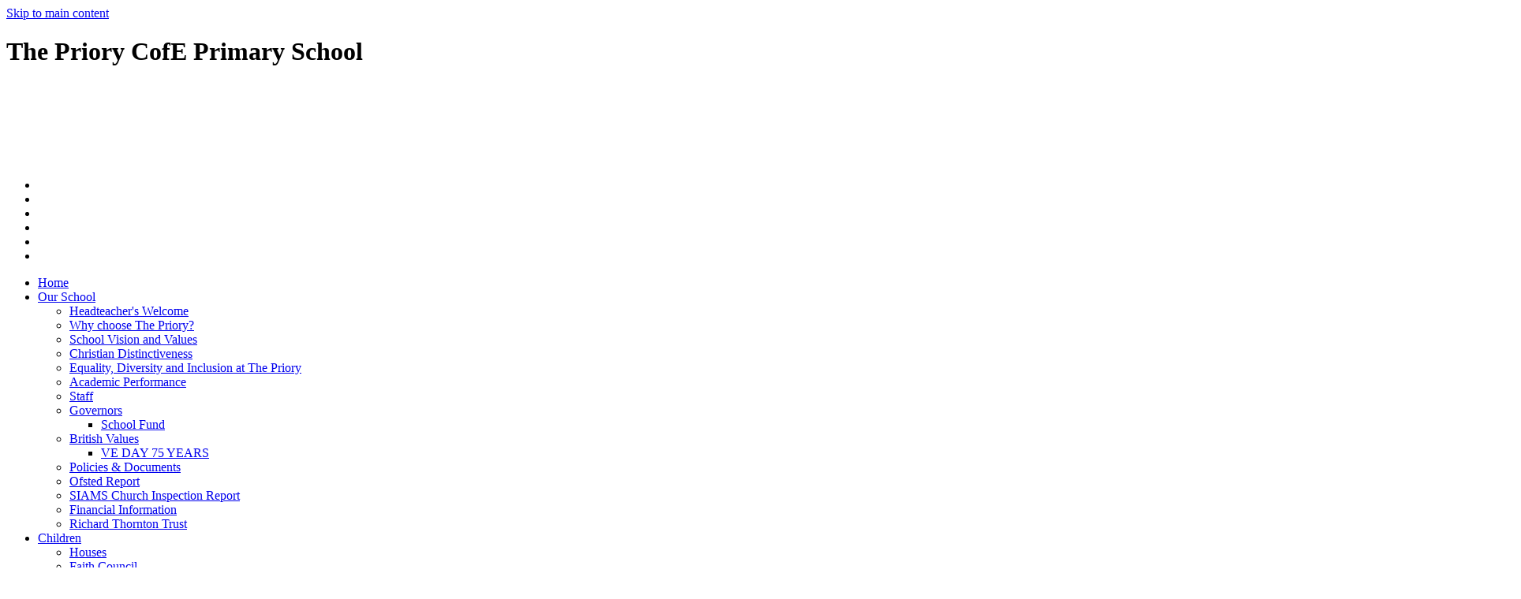

--- FILE ---
content_type: text/html
request_url: https://thepriory.merton.sch.uk/Community/KINGS-COLLEGE-LINKS/
body_size: 28568
content:
<!-- from CSV -->
<!DOCTYPE html>
<html lang="en">
<head>
	<!--pageID 94267-->
	
		<meta charset="UTF-8">
        
        <title>The Priory, Church of England Primary School - King's College links</title>

        <meta name="description" content="Welcome to the website of The Priory, Church of England Primary School" />
        <meta name="keywords" content="The Priory, Church of England, Primary School" />
        <meta name="author" content="The Priory, Church of England Primary School website"/>
        
                <meta name="robots" content="INDEX, FOLLOW"/>
                <meta name="revisit-after" content="2 days"/>
        
        <meta name="rating" content="General"/>
		<meta property="og:site_name" content="The Priory, Church of England Primary School" />
<meta property="og:title" content="King's College links" />
<meta property="og:url" content="https://www.thepriorymertonschool.org.uk/Community/KINGS-COLLEGE-LINKS" />
<meta property="og:type" content="website" />
<meta property="og:description" content="We are lucky enough to have strong community links with Kings College School in Wimbledon. &#160;" />
<meta name="twitter:card" content="summary" />
<meta name="twitter:title" content="King's College links" />
<meta name="twitter:description" content="We are lucky enough to have strong community links with Kings College School in Wimbledon. &#160;" />
<meta name="twitter:url" content="https://www.thepriorymertonschool.org.uk/Community/KINGS-COLLEGE-LINKS" />

        
        <link rel="shortcut icon" href="/favicon.ico?v=GSW" />
        <link rel="icon" href="/favicon.ico?v=GSW" />
	 
    
<link href="/admin/public/c_boxes_buttons.css" rel="stylesheet" type="text/css" />
<link href="/inc/c.css"  rel="stylesheet" type="text/css" media="screen" />
<link rel="stylesheet" href="/inc/fonts/stylesheet.css" type="text/css">
	<!-- AOS LIB CSS -->
	<link href="https://unpkg.com/aos@2.3.1/dist/aos.css" rel="stylesheet">

<!-- MOBILE / RESPONSIVE -->
<meta name="viewport" content="width=device-width, initial-scale=1, maximum-scale=2">

<!-- Import IE8 and IE7 Stylesheets -->
    <!--[if lt IE 9]>
        <script src="http://html5shiv.googlecode.com/svn/trunk/html5.js"></script>
        <link href="/inc/c_IE8.css" rel="stylesheet" type="text/css" media="screen" />
    <![endif]-->
    <!--[if lt IE 8]>
        <link href="/inc/c_IE7.css" rel="stylesheet" type="text/css" media="screen" />
    <![endif]-->

<!-- IE warnings -->
    <!--[if IE]>
         <div id="ie-warning">
         <p>Sorry, this version of Internet Explorer <strong>may not support certain features</strong>.<br />
         <p>We recommend <a href="https://www.google.com/chrome/" target="_blank">Google Chrome</a>.</p>
         <a onclick="myFunction()">Thank you but no.</a >
         </div>
        
         <script>
         function myFunction() {
             var x = document.getElementById("ie-warning");
             if (x.style.display === "none") {
                 x.style.display = "block";
             } else {
             x.style.display = "none";
                 }
         }
         </script>
    <![endif]-->

<!-- Current position in navigation -->

<style type="text/css">
	.nav li a#nav1130  					{background: rgba(255, 255, 255, 0.1);}
	#SideHeadingPages li a#subID94267		{text-decoration: none; }
	#SideHeadingPages li a#childID94267	{text-decoration: none; }
	ul li.sidelist_li							{display:none;}
	ul li.PPID94267							{display:block; }
.concern-modal { margin: 0 auto; background: #fff;}
.concern-modal h2 {color: #149188;}
.concern-modal p {color: #000;}
#slider .video-background {position: fixed;}
#slider:before {display: none;}

#home-video {
    height: 140%;
    left: 50%;
    position: absolute;
    top: 20%;
    transform: translate(-50%, -34%);
    width: 100%;
    z-index: -99;
    display: block;
}

@media only screen and (min-width: 990px) {
    #wrapper, nav#navholder>.wrapper, footer { max-width: 3000px; }
	
}

@media only screen and (min-width: 1920px) {
	.body_1409 #slider { max-height: none !important; }
}
#SideHeadingPages ul.SideList li a, .wrapper-inside h1, ul.nav li li a {
    text-transform: none !important;
}


@media only screen and (max-width: 990px) {
#home-video {
    height: 198vh;
    width: 100%;
    transform: translate(-50%, -25%);
    object-fit: cover;
}
}
		
</style>

<!-- Import jQuery -->
<script type="text/javascript" src="https://ajax.googleapis.com/ajax/libs/jquery/1.8.3/jquery.min.js"></script>
<!--<script src="https://code.jquery.com/jquery-3.5.1.min.js" integrity="sha256-9/aliU8dGd2tb6OSsuzixeV4y/faTqgFtohetphbbj0=" crossorigin="anonymous"></script>-->

<!-- If using using Google Webfonts, link to the external CSS file here -->



























</head>

<body class="body_94267">



<!-- Wrapper -->

<a href="#mainholder" class="skip-link">Skip to main content</a>

<div id="wrapper">

		<div id="slider">

        

			<header>

				<div class="wrapper">

					<h1 class="hidden" title="Go to home page">The Priory CofE Primary School</h1><!-- Title -->

					<div id="logo-index" data-aos="fade-right" data-aos-offset="0" data-aos-delay="300" data-aos-duration="700" data-aos-easing="ease" data-aos-mirror="false" data-aos-once="true"><a href="/index.asp">
							<img src="/i/design/the-priory-c-of-e-primary.png" id="logo"
								alt="The Priory CofE Primary School"></a>
					</div><!-- Logo -->


					<!-- social icons -->
					<ul id="social-dock" data-aos="fade-left" data-aos-offset="0" data-aos-delay="200" data-aos-duration="700" data-aos-easing="ease" data-aos-mirror="false" data-aos-once="true">

						<!-- Search Link - (needs overlay in footer and js) -->
						<li><a id="FS" href="#search"></a></li>

						<!-- Translate -->
						<li>
							<div class="translate">
								<div id="google_translate_element"></div>
							</div>
						</li>

						<!-- Social Links -->
						<li><a href="#" target="_blank" id="facebook-head"></a></li>
						<li><a href="https://www.instagram.com/thepriorymerton/" target="_blank"
								id="instagram-head"></a></li>
						<li><a href="https://twitter.com/PrioryWimbledon" target="_blank" id="twitter-head"></a></li>
						<li><a href="https://www.totalgiving.co.uk/donate/the-priory-school-fund" target="_blank"
								id="total-giving"></a></li>
					</ul>

				</div><!-- header wrapper -->
			</header><!-- Header -->
 
		</div><!-- Slider -->

        <nav id="navholder" data-aos="fade-left" data-aos-offset="0" data-aos-delay="100" data-aos-duration="700" data-aos-easing="ease" data-aos-mirror="false" data-aos-once="true">
        <div class="wrapper">
            <ul id="dmenu" class="nav">
<li><a href="/" id="nav1126">Home</a>
</li><li><a href="/Our-School/Foreword-from-Head" id="nav1127">Our School</a>
<ul><li><a href="/Our-School/Foreword-from-Head/">Headteacher's Welcome</a></li><li><a href="/WHY-CHOOSE-THE-PRIORY/">Why choose The Priory?</a></li><li><a href="/SCHOOL-VALUES/">School Vision and Values</a></li><li><a href="/CHRISTIAN-DISTINCTIVENESS/">Christian Distinctiveness</a></li><li><a href="/Inclusion-at-The-Priory-27042022114415/">Equality, Diversity and Inclusion at The Priory</a></li><li><a href="/PERFORMANCE/">Academic Performance</a></li><li><a href="/Our-School/Staff/">Staff</a></li><li><a href="/GOVERNORS-2/">Governors</a><ul><li><a href="/School-Fund/">School Fund</a></li></ul></li><li><a href="/Curriculum/BRITISH-VALUES/">British Values</a><ul><li><a href="/VE-DAY-75-YEARS/">VE DAY 75 YEARS</a></li></ul></li><li><a href="/Policies/">Policies &amp; Documents</a></li><li><a href="/Our-School/Ofsted-Inspection/">Ofsted Report</a></li><li><a href="/docs/General/SIAMS_Report_The_Priory_CofE_VA_Primary_School_102672_11122024.pdf">SIAMS Church Inspection Report</a></li><li><a href="/FINANCIAL-INFORMATION/">Financial Information</a></li><li><a href="/RICHARD-THORNTON-TRUST-18082020132131/">Richard Thornton Trust</a></li></ul></li><li><a href="#" id="nav2520">Children</a>
<ul><li><a href="/HOUSES/">Houses</a></li><li><a href="/FAITH-TEAM/">Faith Council</a></li><li><a href="/Youngleaders/">Courageous Advocacy</a><ul><li><a href="/EARTH-DAY-at-The-Priory/">EARTH DAY at The Priory</a></li></ul></li><li><a href="/SPORTS-CAPTAINS/">Sports Captains</a></li><li><a href="/ONLINE-ADVICE/">Online Safety for Pupils</a></li><li><a href="/ANTI-BULLYING/">Anti-bullying</a></li><li><a href="/Attendance/">Attendance</a></li><li><a href="/Healthy-Eating/">Healthy Eating</a></li><li><a href="/OPAL-outdoor-play-and-learning/">OPAL - outdoor play and learning</a></li></ul></li><li><a href="#" id="nav2624">Curriculum</a>
<ul><li><a href="/CURRICULUM-INTENT-08092022112449/">Curriculum Intent</a></li><li><a href="/CURRICULUM-30092020121356/">Diverse Curriculum</a><ul><li><a href="/OUTDOOR-LEARNING-25082020134414/">OUTDOOR LEARNING</a></li></ul></li><li><a href="/Curriculum/CURRICULUM-MAPS/">Year Group Overviews</a><ul><li><a href="/Curriculum/KNOWLEDGE-ORGANISERS/">KNOWLEDGE ORGANISERS GUIDANCE</a></li><li><a href="/Copy-of-NURSERY-CURRICULUM-KNOWLEDG-04092020222028/">NURSERY CURRICULUM & KNOWLEDGE ORGANISERS</a></li><li><a href="/Copy-of-RECEPTION-CURRICULUM-KNOWLEDGE-ORGANISERS/">RECEPTION CURRICULUM & KNOWLEDGE ORGANISERS</a></li><li><a href="/Copy-of-YEAR-1-CURRICULUM-KNOWLEDGE-ORGANISERS/">YEAR 1 CURRICULUM OVERVIEWS</a></li><li><a href="/Copy-of-YEAR-2-CURRICULUM-KNOWLEDGE-ORGANISERS/">YEAR 2 CURRICULUM & KNOWLEDGE ORGANISERS</a></li><li><a href="/YEAR-3-CURRICULUM-KNOWLEDGE-ORGANISERS/">YEAR 3 CURRICULUM & KNOWLEDGE ORGANISERS</a></li><li><a href="/YEAR-3-4-CURRICULUM-KNOWLEDGE-ORGANISERS-2021-2022/">YEAR 4 CURRICULUM & KNOWLEDGE ORGANISERS</a></li><li><a href="/YEAR-5-CURRICULUM-KNOWLEDGE-ORGANISERS/">YEAR 5 CURRICULUM & KNOWLEDGE ORGANISERS</a></li><li><a href="/YEAR-6-CURRICULUM-KNOWLEDGE-ORGANISERS-2021-2022-Y/">YEAR 6 CURRICULUM & KNOWLEDGE ORGANISERS</a></li></ul></li><li><a href="/Curriculum/Copy-of-HOME-LEARNING/">Home Learning</a><ul><li><a href="/BUILD-A-BOAT-STEM-CHALLENGE/">BUILD A BOAT STEM CHALLENGE</a></li><li><a href="/HOME-LEARNING-EXHIBITION-Summer-1/">HOME LEARNING EXHIBITION Summer 1</a></li><li><a href="/HOME-LEARNING-CHALLENGE/">HOME LEARNING CHALLENGE WHEEL</a></li><li><a href="/ENGLISH-WHEEL/">ENGLISH WHEEL</a></li><li><a href="/MATHEMATICS-WHEEL/">MATHEMATICS WHEEL</a></li><li><a href="/PHONICS-WHEEL/">PHONICS WHEEL</a></li><li><a href="/CREATIVE-PROJECT-FILM-WORK/">HOME LEARNING EXHIBITION Autumn 2 Creative Film Project</a></li><li><a href="/Curriculum/HOME-LEARNING-EXHIBITION/">HOME LEARNING EXHIBITION Autumn 1</a></li><li><a href="/Curriculum/HOME-LEARNING-GUIDANCE/">HOME LEARNING GUIDANCE</a></li></ul></li><li><a href="/copy-of-SUBJECTS-OF-THE-CURRICULUM/">Subjects of the Curriculum</a><ul><li><a href="/Art/">Art</a></li><li><a href="/Computing/">Computing</a></li><li><a href="/Design-and-Technology/">Design and Technology</a></li><li><a href="/English/">English</a></li><li><a href="/Geography/">Geography</a></li><li><a href="/History/">History</a></li><li><a href="/Maths/">Maths</a></li><li><a href="/Modern-Foreign-Languages/">Modern Foreign Languages</a></li><li><a href="/Music/">Music</a></li><li><a href="/PE/">Physical Education</a></li><li><a href="/PSHE/">PSHE and Zones of Regulation</a></li><li><a href="/Religious-Education/">Religious Education</a></li><li><a href="/Curriculum/Science-07092022161343/">Science</a></li></ul></li><li><a href="/Curriculum/UNDERSTANDING-ASSESSMENT/">Assessment</a><ul><li><a href="/Curriculum/SATS-LEAFLETS-FOR-PARENTS/">SATS leaflet for parents</a></li></ul></li><li><a href="/Curriculum/Early-Years-info/">The Philosophy of Early Years</a></li></ul></li><li><a href="/Parents/HOME-SCHOOL-AGREEMENT" id="nav1131">Parents and Carers</a>
<ul><li><a href="/Parents/PUPIL-PREMIUM-ELIGIBILITY/">Pupil Premium</a></li><li><a href="/Term-Dates-2023-24/">Term Dates</a></li><li><a href="/Diary-Dates/">Diary Dates</a></li><li><a href="/News/Newsletters/">Newsletters</a></li><li><a href="/Parents/FOPSA/">FOPSA - Priory PTA</a></li><li><a href="/Reading-At-Home/">Reading At Home</a></li><li><a href="/ONLINE-ADVICE-25082020202707/">Child Online Safety</a><ul><li><a href="/docs/Curriculum_2020-2022/Priory_Parental_Controls_Booklet_2020.pdf">PRIORY PARENTAL CONTROLS BOOKLET</a></li></ul></li><li><a href="/Parents/Wrap-Around-Care/">Before and After School Club</a></li><li><a href="/Parents/School-Uniform/">School Uniform</a></li><li><a href="https://pmx.parentmail.co.uk/#core/login" target="_blank">Parent Mail</a></li><li><a href="/Parents/SCHOOL-DINNERS/">School Dinners</a></li><li><a href="/docs/General/Privacy%20Notice%20for%20website.pdf">Privacy Notice</a></li><li><a href="http://www.merton.gov.uk/learning/schools/schoolclosures.htm" target="_blank">Merton Schools Open Check</a></li><li><a href="/School-Opening-Times/">Opening Times</a></li><li><a href="/Parent-Support/">Parent Support</a></li><li><a href="/Year-6-Transition/">Year 6 Transition</a></li></ul></li><li><a href="/Community/THE-PRIORY-HOUSE-CHARITIES" id="nav1130">Community and Achievements</a>
<ul><li><a href="/Community/THE-PRIORY-HOUSE-CHARITIES/">Charity Fundraising</a><ul><li><a href="/Community/LUNCHBOWL-NETWORK-KIBERA/">LUNCHBOWL NETWORK - KIBERA</a></li><li><a href="/Community/LIVINGSTONE-TANZANIA-TRUST/">LIVINGSTONE TANZANIA TRUST</a></li><li><a href="/Community/WIMBLEDON-GUILD/">WIMBLEDON GUILD</a></li><li><a href="/Children-in-Need/">Children in Need</a></li></ul></li><li><a href="/CHRISTMAS-EVENTS-AT-THE-PRIORY/">Christmas Events</a></li><li><a href="/Community/Holy-Trinity-Church/">Holy Trinity Church</a></li><li><a href="/Community/KINGS-COLLEGE-LINKS/">King's College links</a></li><li><a href="/CELEBRATIONS/">Celebrations</a></li><li><a href="/ENRICHMEENT-ACTIVITIES/">Enrichment activities</a></li><li><a href="/SCHOOL-AWARDS/">School Awards</a></li><li><a href="/Community/WIMBLEDON-CLUSTER/">Wimbledon Cluster & Triad</a></li><li><a href="/Community/">Community</a></li><li><a href="/Drop-Everything-And-Read-Parents-welcome/">Drop Everything And Read - Parents welcome!</a></li></ul></li><li><a href="/Visiting-Dates" id="nav1134">Admissions & Contact</a>
<ul><li><a href="/Visiting-Dates/">Tour and Open Mornings</a></li><li><a href="/NURSERY-ADMISSIONS/">Nursery Admissions</a></li><li><a href="/RECEPTION-ADMISSIONS/">Reception Admissions</a></li><li><a href="/MID-YEAR-TRANSFER-ADMISSIONS/">Mid-year Transfer Admissions</a></li><li><a href="/SUPPLEMENTARY-CHURCH-FORM/">Supplementary Church Form</a></li><li><a href="/Contact/">Contact Us</a></li><li><a href="/SECONDARY-SCHOOL-ADMISSIONS/">Secondary School Admissions</a></li></ul></li></ul>
        </div>
    </nav>
    <!-- NavHolder -->










	<!-- Main Holder -->

	<div id="mainholder">
		<div class="wrapper-inside">
	<div class="ColumnLeft">
<nav id="SideHeadingPages" class="SideHeading"><h2>Community and Achievements</h2>
<ul class="SideList"><li><a href="/Community/THE-PRIORY-HOUSE-CHARITIES/" id="subID14150">Charity Fundraising</a></li><li class="sidelist_li PPID14150"><a href="/Community/LUNCHBOWL-NETWORK-KIBERA/" class="child" id="childID14124">LUNCHBOWL NETWORK - KIBERA</a></li><li class="sidelist_li PPID14150"><a href="/Community/LIVINGSTONE-TANZANIA-TRUST/" class="child" id="childID14134">LIVINGSTONE TANZANIA TRUST</a></li><li class="sidelist_li PPID14150"><a href="/Community/WIMBLEDON-GUILD/" class="child" id="childID14148">WIMBLEDON GUILD</a></li><li class="sidelist_li PPID14150"><a href="/Children-in-Need/" class="child" id="childID100996">Children in Need</a></li><li><a href="/CHRISTMAS-EVENTS-AT-THE-PRIORY/" id="subID96188">Christmas Events</a></li><li><a href="/Community/Holy-Trinity-Church/" id="subID1973">Holy Trinity Church</a></li><li><a href="/Community/KINGS-COLLEGE-LINKS/" id="subID94267">King's College links</a></li><li><a href="/CELEBRATIONS/" id="subID94982">Celebrations</a></li><li><a href="/ENRICHMEENT-ACTIVITIES/" id="subID94979">Enrichment activities</a></li><li><a href="/SCHOOL-AWARDS/" id="subID94980">School Awards</a></li><li><a href="/Community/WIMBLEDON-CLUSTER/" id="subID14164">Wimbledon Cluster & Triad</a></li><li><a href="/Community/" id="subID1413">Community</a></li><li><a href="/Drop-Everything-And-Read-Parents-welcome/" id="subID115072">Drop Everything And Read - Parents welcome!</a></li>
</ul></nav>
</div>
<div class="Content2Column">
<h1 style="text-align: center;" class="HTXT">KING'S COLLEGE LINKS</h1>
<h3 style="text-align: center;">We&nbsp; have strong community links with King's College School in Wimbledon.&nbsp;</h3>
<p><a href="https://www.kcs.org.uk/senior-school/commitment-to-the-wider-community"><img src="/i/Kings_College_School.jpg" width="1920" height="883" style="background-color: white; border-radius: 5px; box-sizing: border-box; box-shadow: black 0px 0px 20px -10px; display: block; margin-left: auto; margin-right: auto;" /></a></p>
<p><strong>In the Autumn term, we take some pupils from Year 6 to King's College for additional challenging Mathematics lessons.</strong></p>
<p>The pupils are chosen by their class teachers and ongoing assessments, as these lessons are particularly challenging and provide our pupils with greater depth and wider knowledge of particular areas of Mathematics.&nbsp;</p>
<p>In the Summer term, we take some pupils from Year 5. These pupils are also chosen by the class teachers, they need to have demonstrated that they will relish the challenge offered within these additional lessons at King's College School.&nbsp;</p>
<p>We also attend other workshops such as climate change projects. Our Year 6's spent a term planning a project on how we could improve sustainability at The Priory. The winning presentation was then selected to be presented at The David Attenborough Suite at the Natural History Museum!</p>
</div>

        </div><!--wrapper-inside-->
	</div>
</div>

<!-- Footer -->
<footer>

	<!-- put database code like diary and news items in here -->
	

		<div class="wrapper">

			<a href="https://goo.gl/maps/bdXhDcEWTPgn49UDA" target="_blank" class="map"><img src="/i/design/google-maps.png" alt="Google maps"></a>

			<p class="address">Priory Church of England Primary School<span>Queens Road, Wimbledon, London, SW19
					8LX</span></p>
			<p class="telephone">020 8540 8059</p>
			<a href="mailto:school@thepriory.merton.sch.uk?subject=Enquiry%20from%20website"><img
					src="/i/design/mail.png" alt="email">school@thepriory.merton.sch.uk</a>
			<div class="subfooter">
				<p id="copyright">&copy; 2026 | <a href="/legal">Legal Information</a></p>
				<p id="credit"><a href="https://www.greenhouseschoolwebsites.co.uk/school-website-design/"
						target="_blank">Website design</a> by <a href="https://www.greenhouseschoolwebsites.co.uk"
						target="_blank"><img src="/i/design/greenhouse-school-websites.png"
							alt="Greenhouse School Websites"></a>
				</p>
			</div>
		</div>
</footer>

<section id="awards">
<div class="CMSawards" contenteditable="false">
<ul>
<li><img src="/i/merton_sport_mark_26_G__1_.png" width="709" height="650" alt="awards" /></li>
<li><img src="/i/graphics/awards/2.png" alt="awards" /></li>
<li><img src="/i/graphics/awards/3.png" alt="awards" /></li>
<li><img src="/i/Maths_Hubs_Working_With_London_South_West_Logo.png" width="627" height="262" alt="" class="" /></li>
<li><img src="/i/graphics/awards/6.png" alt="awards" /></li>
<li><img src="/i/graphics/awards/7.png" alt="awards" /></li>
<li><img src="/i/Proud-To-Be-A-Music-Mark-School-2023-2024-RGB.jpg" width="1152" height="600" alt="" class="" /></li>
<li><img src="/i/design/FFT_Attendance_2023_24_Award.png" width="1100" height="1600" alt="" class="" /></li>
</ul>
</div>
<div style="clear: both;"></div>


</section>

	<div id="concerned">
		<a href="/What-to-do-if-you-are-concerned-about-a-child">Click here if you are concerned about a child </a>
	</div>

		<!-- top btn -->
	<a href="#wrapper" class="top-btn" title="back to top of page">&uarr;</a>

	<!-- Search Form Overlay -->
	<div id="search">
		<form id="FS" method="post" action="/inc/Search/">
			<label for="search-field" class="sr-only">Search site</label>

<input placeholder="Search site" name="S" type="search" id="search-field"
				onfocus="resetsearch()" value="Search site">
		</form>
	</div>

<!-- Translate -->
<script type="text/javascript" src="//translate.google.com/translate_a/element.js?cb=googleTranslateElementInit"></script>
<script type="text/javascript">
    function googleTranslateElementInit() {
      new google.translate.TranslateElement({pageLanguage: 'en'}, 'google_translate_element');
    }
</script>

	<!-- AOS LIB JS -->
	<script src="https://unpkg.com/aos@2.3.1/dist/aos.js"></script>
	<script>
		AOS.init();
	</script>

<script type="text/javascript" src="/inc/js/scripts.min.js"></script>
<script type="text/javascript">

	// Mobile Navigation
	$(document).ready(function () {
	$('nav#navholder .wrapper').meanmenu({
	  meanMenuContainer: '#wrapper', // Choose where meanmenu will be placed within the HTML
	  meanScreenWidth: "990", // set the screen width you want meanmenu to kick in at
	  meanRevealPosition: "center", // left right or center positions
	  meanRevealPositionDistance: "", // Tweak the position of the menu from the left / right
	  meanShowChildren: true, // true to show children in the menu, false to hide them
	  meanExpandableChildren: true, // true to allow expand/collapse children
	  meanRemoveAttrs: true, // true to remove classes and IDs, false to keep them
	  meanDisplay: "block", // override display method for table cell based layouts e.g. table-cell
	  removeElements: "" // set to hide page elements
	});
	});

 // Backstretch
    $("#slider").backstretch([
           	  	"/i/photos/Gallery/Home/010.jpg" , 
  	  	"/i/photos/Gallery/Home/20230323_142150.jpg" , 
  	  	"/i/photos/Gallery/Home/IMG_1159__1_.jpg" , 
  	  	"/i/photos/Gallery/Home/IMG_2462__2_.jpg" , 
  	  	"/i/photos/Gallery/Home/last.jpg" , 

	], {
	  duration: 4000
	  , fade: 550
		}
	);
  	<!-- banimgs = 6 banimgsize = 337500 -->

			// ------------------------------ Search Overlay

		$(document).ready(function () {
			$('a[href="#search"]').on('click', function (event) {
				$('#search').addClass('open');
				setTimeout(function () {
					$('input[name="S"]').focus()
				});
			});
			$('#search, #search button.close').on('click keyup', function (event) {
				if (event.target == this || event.target.className == 'close' || event.keyCode == 27) {
					$(this).removeClass('open');
				}
			});
		});

		// ------------------------------ sticky navholder and back to top button

		$("document").ready(function () {
			// Nav stick to top
			$(window).bind('scroll', function () {
				if ($(window).scrollTop() > 250) {
					$('.sticky').addClass('fixed');
				} else {
					$('.sticky').removeClass('fixed');
				}
			});
		});

		$("document").ready(function () {
			$(window).bind('scroll', function () {
				if ($(window).scrollTop() > 1000) {
					$('.top-btn').addClass('show-top-btn');
				} else {
					$('.top-btn').removeClass('show-top-btn');
				}
			});
		});
	
	// Reset site search form on focus
	function resetsearch () { $("#search-field").val(""); }

	$(document).ready(function() {

  // Finding an li inside the div
    var awb = $('.CMSawards li img').length;

    // If nothing added via CMS
    if (awb == 0) {
      $('.CMSawards').attr('class','hidden');
      $('#awards').hide();
    }


	// Add parent class to 2nd level links with children
	$("#dmenu li li a").each(function() {
	  if ($(this).next().length > 0) {
	  	$(this).addClass("parent");
	  };
	});

	// Add doubleTapToGo to navigation links
	$("#dmenu li:has(ul)").doubleTapToGo(); /* touch device menus */

  	});

  	//RESPONSIVE CODE
  function checkWidth() {
	var windowSize = $(window).width();
	if (windowSize < 770) {
	  // If mobile: Insert sidebar after Content2Column
	  $(".ColumnLeft").insertAfter(".Content2Column");
	  $(".ColumnRight").insertAfter(".Content2Column");
	}
	else {
	  // Otherwise reposition sidebar before Content2Column
	  $(".ColumnLeft").insertBefore(".Content2Column");
	  $(".ColumnRight").insertBefore(".Content2Column");
	}
  }
  checkWidth();
  $(window).bind('resize orientationchange', function() {
    checkWidth();
  });

	//prevent # link from having action
	$('a[href="#"]:not(.auto-list-modal)').click(function(e) {
		e.preventDefault();
	});

</script>

<!-- reload on orientation or size change -->
<script type="text/javascript">
    window.onorientationchange = function() { 
        var orientation = window.orientation; 
            switch(orientation) { 
                case 0:
                case 90:
                // case -90: window.location.reload(); 
                break; } 
    };
</script>
<!--end expanding code-->




















<script type="text/javascript" charset="UTF-8" src="/admin/public/cookies.js" async></script>
<!-- hide sidebars if empty -->
<script type="text/javascript">
	var cleft = $.trim($('.ColumnLeft').text()).length;
	var cright = $.trim($('.ColumnRight').text()).length;
	// If sidebars are empty, change Content2Column to Content1Column
	if (cleft < 4 && cright < 4) {
	  $('.Content2Column').attr('class','Content1Column');
	  $('.ColumnLeft, .ColumnRight').hide();	}
	if (cleft > 4 && cright < 4) {
	  $('.Content3Column').attr('class','Content2Column');
	  $('.ColumnRight').hide();	}
	if (cleft < 4 && cright > 4) {
	  $('.Content3Column').attr('class','Content2Column');
	  $('.ColumnLeft').hide();	}
</script>
<!--end sidebar hide -->

<script type="text/javascript">	
	//// add tableborder class on small displays
	if ($(window).width() < 960) {
		$('table').each(function() {
			if ($(this).prop('scrollWidth') > $(this).width() ) {
				$(this).wrap("<div class='js-scrollable'></div>");
				if (!$(this).attr('class') || !$(this).attr('class').length) $(this).addClass('tableborder')
				new ScrollHint('.js-scrollable');
				}						
			})
	}
	
	if ($(window).width() < 500) {
		var MobileImage = $('#mainholder img');
			MobileImage.each(function () {
				var that = $(this);
				if (that.width() > 200) {
					that.addClass('imagefullwidth');
				}
			})
	}
	
	$( window ).resize(function() {
			$('table').each(function() {
					if (!$(this).attr('class') || !$(this).attr('class').length) $(this).addClass('tableborder')
				})
	});
	//$('table').click(function () {
		//$(".scroll-hint-icon'").hide();
		//});

	// block search from submitting if empty		
	document.getElementById("FS").onsubmit = function () {
		if (!document.getElementById("search-field").value) {
			 document.getElementById("search-field").placeholder='Enter search text';
			return false;
		}
	else {
		document.getElementById("search-submit").disabled = true;
				return true;
		}
	}

// add alt tags to .backstretch images
document.addEventListener('DOMContentLoaded', function () {
function addAltTags() {
const altImages = document.querySelectorAll('.backstretch img');
altImages.forEach(function (img) {if (!img.hasAttribute('alt') || img.getAttribute('alt').trim() === '') {img.setAttribute('alt', 'A photo from The Priory, Church of England Primary School');}});}
addAltTags();
const altObserver = new MutationObserver(addAltTags);
altObserver.observe(document.querySelector('.backstretch'), {childList: true,subtree: true});
});
</script> 


<!-- inline modal code -->
	<link rel="stylesheet" href="/admin/inc/FrontEndFiles/modal/gswMultiModal.css">
	<script src="/admin/inc/FrontEndFiles/modal/gswMultiModal.js"></script>
<!-- end modal code -->


<!-- Stats -->

<!-- Global site tag (gtag.js) - Google Analytics -->
<script async src="https://www.googletagmanager.com/gtag/js?id=UA-49628348-1"></script>
<script>
  window.dataLayer = window.dataLayer || [];
  function gtag(){dataLayer.push(arguments);}
  gtag('js', new Date());

  gtag('config', 'UA-49628348-1');
</script>


</body>
</html>
